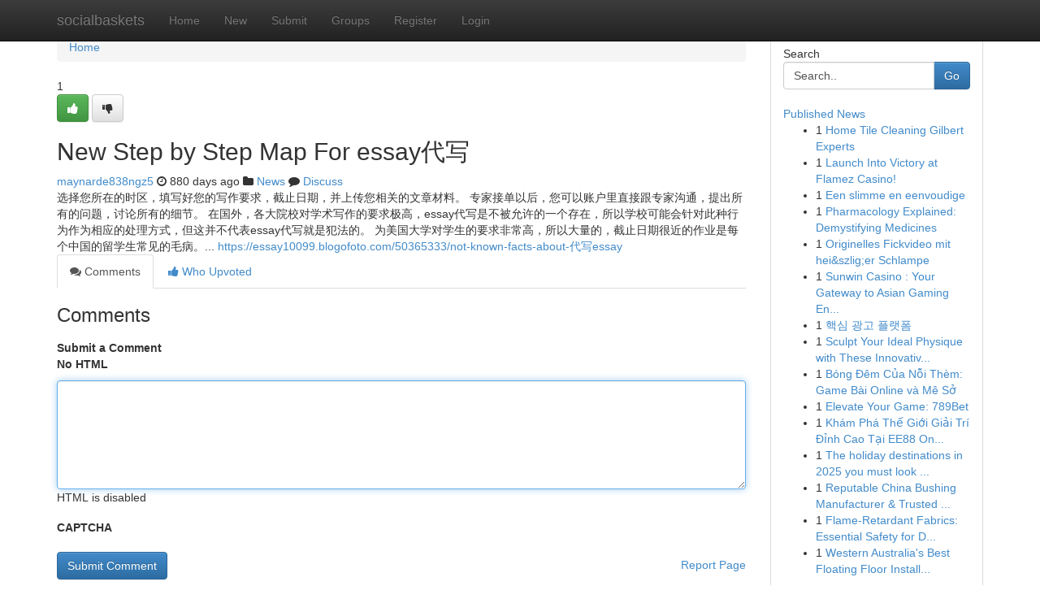

--- FILE ---
content_type: text/html; charset=UTF-8
request_url: https://socialbaskets.com/story239496/new-step-by-step-map-for-essay%E4%BB%A3%E5%86%99
body_size: 5527
content:
<!DOCTYPE html>
<html class="no-js" dir="ltr" xmlns="http://www.w3.org/1999/xhtml" xml:lang="en" lang="en"><head>

<meta http-equiv="Pragma" content="no-cache" />
<meta http-equiv="expires" content="0" />
<meta http-equiv="Content-Type" content="text/html; charset=UTF-8" />	
<title>New Step by Step Map For essay代写</title>
<link rel="alternate" type="application/rss+xml" title="socialbaskets.com &raquo; Feeds 1" href="/rssfeeds.php?p=1" />
<link rel="alternate" type="application/rss+xml" title="socialbaskets.com &raquo; Feeds 2" href="/rssfeeds.php?p=2" />
<link rel="alternate" type="application/rss+xml" title="socialbaskets.com &raquo; Feeds 3" href="/rssfeeds.php?p=3" />
<link rel="alternate" type="application/rss+xml" title="socialbaskets.com &raquo; Feeds 4" href="/rssfeeds.php?p=4" />
<link rel="alternate" type="application/rss+xml" title="socialbaskets.com &raquo; Feeds 5" href="/rssfeeds.php?p=5" />
<link rel="alternate" type="application/rss+xml" title="socialbaskets.com &raquo; Feeds 6" href="/rssfeeds.php?p=6" />
<link rel="alternate" type="application/rss+xml" title="socialbaskets.com &raquo; Feeds 7" href="/rssfeeds.php?p=7" />
<link rel="alternate" type="application/rss+xml" title="socialbaskets.com &raquo; Feeds 8" href="/rssfeeds.php?p=8" />
<link rel="alternate" type="application/rss+xml" title="socialbaskets.com &raquo; Feeds 9" href="/rssfeeds.php?p=9" />
<link rel="alternate" type="application/rss+xml" title="socialbaskets.com &raquo; Feeds 10" href="/rssfeeds.php?p=10" />
<meta name="google-site-verification" content="m5VOPfs2gQQcZXCcEfUKlnQfx72o45pLcOl4sIFzzMQ" /><meta name="Language" content="en-us" />
<meta name="viewport" content="width=device-width, initial-scale=1.0">
<meta name="generator" content="Kliqqi" />

          <link rel="stylesheet" type="text/css" href="//netdna.bootstrapcdn.com/bootstrap/3.2.0/css/bootstrap.min.css">
             <link rel="stylesheet" type="text/css" href="https://cdnjs.cloudflare.com/ajax/libs/twitter-bootstrap/3.2.0/css/bootstrap-theme.css">
                <link rel="stylesheet" type="text/css" href="https://cdnjs.cloudflare.com/ajax/libs/font-awesome/4.1.0/css/font-awesome.min.css">
<link rel="stylesheet" type="text/css" href="/templates/bootstrap/css/style.css" media="screen" />

                         <script type="text/javascript" src="https://cdnjs.cloudflare.com/ajax/libs/modernizr/2.6.1/modernizr.min.js"></script>
<script type="text/javascript" src="https://cdnjs.cloudflare.com/ajax/libs/jquery/1.7.2/jquery.min.js"></script>
<style></style>
<link rel="alternate" type="application/rss+xml" title="RSS 2.0" href="/rss"/>
<link rel="icon" href="/favicon.ico" type="image/x-icon"/>
</head>

<body dir="ltr">

<header role="banner" class="navbar navbar-inverse navbar-fixed-top custom_header">
<div class="container">
<div class="navbar-header">
<button data-target=".bs-navbar-collapse" data-toggle="collapse" type="button" class="navbar-toggle">
    <span class="sr-only">Toggle navigation</span>
    <span class="fa fa-ellipsis-v" style="color:white"></span>
</button>
<a class="navbar-brand" href="/">socialbaskets</a>	
</div>
<span style="display: none;"><a href="/forum">forum</a></span>
<nav role="navigation" class="collapse navbar-collapse bs-navbar-collapse">
<ul class="nav navbar-nav">
<li ><a href="/">Home</a></li>
<li ><a href="/new">New</a></li>
<li ><a href="/submit">Submit</a></li>
                    
<li ><a href="/groups"><span>Groups</span></a></li>
<li ><a href="/register"><span>Register</span></a></li>
<li ><a data-toggle="modal" href="#loginModal">Login</a></li>
</ul>
	

</nav>
</div>
</header>
<!-- START CATEGORIES -->
<div class="subnav" id="categories">
<div class="container">
<ul class="nav nav-pills"><li class="category_item"><a  href="/">Home</a></li></ul>
</div>
</div>
<!-- END CATEGORIES -->
	
<div class="container">
	<section id="maincontent"><div class="row"><div class="col-md-9">

<ul class="breadcrumb">
	<li><a href="/">Home</a></li>
</ul>

<div itemscope itemtype="http://schema.org/Article" class="stories" id="xnews-239496" >


<div class="story_data">
<div class="votebox votebox-published">

<div itemprop="aggregateRating" itemscope itemtype="http://schema.org/AggregateRating" class="vote">
	<div itemprop="ratingCount" class="votenumber">1</div>
<div id="xvote-3" class="votebutton">
<!-- Already Voted -->
<a class="btn btn-default btn-success linkVote_3" href="/login" title=""><i class="fa fa-white fa-thumbs-up"></i></a>
<!-- Bury It -->
<a class="btn btn-default linkVote_3" href="/login"  title="" ><i class="fa fa-thumbs-down"></i></a>


</div>
</div>
</div>
<div class="title" id="title-3">
<span itemprop="name">

<h2 id="list_title"><span>New Step by Step Map For essay代写</span></h2></span>	
<span class="subtext">

<span itemprop="author" itemscope itemtype="http://schema.org/Person">
<span itemprop="name">
<a href="/user/maynarde838ngz5" rel="nofollow">maynarde838ngz5</a> 
</span></span>
<i class="fa fa-clock-o"></i>
<span itemprop="datePublished">  880 days ago</span>

<script>
$(document).ready(function(){
    $("#list_title span").click(function(){
		window.open($("#siteurl").attr('href'), '', '');
    });
});
</script>

<i class="fa fa-folder"></i> 
<a href="/groups">News</a>

<span id="ls_comments_url-3">
	<i class="fa fa-comment"></i> <span id="linksummaryDiscuss"><a href="#discuss" class="comments">Discuss</a>&nbsp;</span>
</span> 





</div>
</div>
<span itemprop="articleBody">
<div class="storycontent">
	
<div class="news-body-text" id="ls_contents-3" dir="ltr">
选择您所在的时区，填写好您的写作要求，截止日期，并上传您相关的文章材料。 专家接单以后，您可以账户里直接跟专家沟通，提出所有的问题，讨论所有的细节。 在国外，各大院校对学术写作的要求极高，essay代写是不被允许的一个存在，所以学校可能会针对此种行为作为相应的处理方式，但这并不代表essay代写就是犯法的。 为美国大学对学生的要求非常高，所以大量的，截止日期很近的作业是每个中国的留学生常见的毛病。... <a id="siteurl" target="_blank" href="https://essay10099.blogofoto.com/50365333/not-known-facts-about-代写essay">https://essay10099.blogofoto.com/50365333/not-known-facts-about-代写essay</a><div class="clearboth"></div> 
</div>
</div><!-- /.storycontent -->
</span>
</div>

<ul class="nav nav-tabs" id="storytabs">
	<li class="active"><a data-toggle="tab" href="#comments"><i class="fa fa-comments"></i> Comments</a></li>
	<li><a data-toggle="tab" href="#who_voted"><i class="fa fa-thumbs-up"></i> Who Upvoted</a></li>
</ul>


<div id="tabbed" class="tab-content">

<div class="tab-pane fade active in" id="comments" >
<h3>Comments</h3>
<a name="comments" href="#comments"></a>
<ol class="media-list comment-list">

<a name="discuss"></a>
<form action="" method="post" id="thisform" name="mycomment_form">
<div class="form-horizontal">
<fieldset>
<div class="control-group">
<label for="fileInput" class="control-label">Submit a Comment</label>
<div class="controls">

<p class="help-inline"><strong>No HTML  </strong></p>
<textarea autofocus name="comment_content" id="comment_content" class="form-control comment-form" rows="6" /></textarea>
<p class="help-inline">HTML is disabled</p>
</div>
</div>


<script>
var ACPuzzleOptions = {
   theme :  "white",
   lang :  "en"
};
</script>

<div class="control-group">
	<label for="input01" class="control-label">CAPTCHA</label>
	<div class="controls">
	<div id="solvemedia_display">
	<script type="text/javascript" src="https://api.solvemedia.com/papi/challenge.script?k=1G9ho6tcbpytfUxJ0SlrSNt0MjjOB0l2"></script>

	<noscript>
	<iframe src="http://api.solvemedia.com/papi/challenge.noscript?k=1G9ho6tcbpytfUxJ0SlrSNt0MjjOB0l2" height="300" width="500" frameborder="0"></iframe><br/>
	<textarea name="adcopy_challenge" rows="3" cols="40"></textarea>
	<input type="hidden" name="adcopy_response" value="manual_challenge"/>
	</noscript>	
</div>
<br />
</div>
</div>

<div class="form-actions">
	<input type="hidden" name="process" value="newcomment" />
	<input type="hidden" name="randkey" value="75578554" />
	<input type="hidden" name="link_id" value="3" />
	<input type="hidden" name="user_id" value="2" />
	<input type="hidden" name="parrent_comment_id" value="0" />
	<input type="submit" name="submit" value="Submit Comment" class="btn btn-primary" />
	<a href="https://remove.backlinks.live" target="_blank" style="float:right; line-height: 32px;">Report Page</a>
</div>
</fieldset>
</div>
</form>
</ol>
</div>
	
<div class="tab-pane fade" id="who_voted">
<h3>Who Upvoted this Story</h3>
<div class="whovotedwrapper whoupvoted">
<ul>
<li>
<a href="/user/maynarde838ngz5" rel="nofollow" title="maynarde838ngz5" class="avatar-tooltip"><img src="/avatars/Avatar_100.png" alt="" align="top" title="" /></a>
</li>
</ul>
</div>
</div>
</div>
<!-- END CENTER CONTENT -->


</div>

<!-- START RIGHT COLUMN -->
<div class="col-md-3">
<div class="panel panel-default">
<div id="rightcol" class="panel-body">
<!-- START FIRST SIDEBAR -->

<!-- START SEARCH BOX -->
<script type="text/javascript">var some_search='Search..';</script>
<div class="search">
<div class="headline">
<div class="sectiontitle">Search</div>
</div>

<form action="/search" method="get" name="thisform-search" class="form-inline search-form" role="form" id="thisform-search" >

<div class="input-group">

<input type="text" class="form-control" tabindex="20" name="search" id="searchsite" value="Search.." onfocus="if(this.value == some_search) {this.value = '';}" onblur="if (this.value == '') {this.value = some_search;}"/>

<span class="input-group-btn">
<button type="submit" tabindex="21" class="btn btn-primary custom_nav_search_button" />Go</button>
</span>
</div>
</form>

<div style="clear:both;"></div>
<br />
</div>
<!-- END SEARCH BOX -->

<!-- START ABOUT BOX -->

	


<div class="headline">
<div class="sectiontitle"><a href="/">Published News</a></div>
</div>
<div class="boxcontent">
<ul class="sidebar-stories">

<li>
<span class="sidebar-vote-number">1</span>	<span class="sidebar-article"><a href="https://socialbaskets.com/story6196348/home-tile-cleaning-gilbert-experts" class="sidebar-title">Home Tile Cleaning Gilbert Experts</a></span>
</li>
<li>
<span class="sidebar-vote-number">1</span>	<span class="sidebar-article"><a href="https://socialbaskets.com/story6196347/launch-into-victory-at-flamez-casino" class="sidebar-title">Launch Into Victory at Flamez Casino!</a></span>
</li>
<li>
<span class="sidebar-vote-number">1</span>	<span class="sidebar-article"><a href="https://socialbaskets.com/story6196346/een-slimme-en-eenvoudige" class="sidebar-title">Een slimme en eenvoudige</a></span>
</li>
<li>
<span class="sidebar-vote-number">1</span>	<span class="sidebar-article"><a href="https://socialbaskets.com/story6196345/pharmacology-explained-demystifying-medicines" class="sidebar-title">Pharmacology Explained: Demystifying Medicines</a></span>
</li>
<li>
<span class="sidebar-vote-number">1</span>	<span class="sidebar-article"><a href="https://socialbaskets.com/story6196344/originelles-fickvideo-mit-hei-szlig-er-schlampe" class="sidebar-title">Originelles Fickvideo mit hei&amp;szlig;er Schlampe</a></span>
</li>
<li>
<span class="sidebar-vote-number">1</span>	<span class="sidebar-article"><a href="https://socialbaskets.com/story6196343/sunwin-casino-your-gateway-to-asian-gaming-entertainment" class="sidebar-title">Sunwin Casino : Your Gateway to Asian Gaming En...</a></span>
</li>
<li>
<span class="sidebar-vote-number">1</span>	<span class="sidebar-article"><a href="https://socialbaskets.com/story6196342/핵심-광고-플랫폼" class="sidebar-title">핵심 광고 플랫폼 </a></span>
</li>
<li>
<span class="sidebar-vote-number">1</span>	<span class="sidebar-article"><a href="https://socialbaskets.com/story6196341/sculpt-your-ideal-physique-with-these-innovative-tools" class="sidebar-title">Sculpt Your Ideal Physique with These Innovativ...</a></span>
</li>
<li>
<span class="sidebar-vote-number">1</span>	<span class="sidebar-article"><a href="https://socialbaskets.com/story6196340/bóng-Đêm-của-nỗi-thèm-game-bài-online-và-mê-sở" class="sidebar-title">B&oacute;ng Đ&ecirc;m Của Nỗi Th&egrave;m: Game B&agrave;i Online v&agrave; M&ecirc; Sở  </a></span>
</li>
<li>
<span class="sidebar-vote-number">1</span>	<span class="sidebar-article"><a href="https://socialbaskets.com/story6196339/elevate-your-game-789bet" class="sidebar-title">Elevate Your Game: 789Bet</a></span>
</li>
<li>
<span class="sidebar-vote-number">1</span>	<span class="sidebar-article"><a href="https://socialbaskets.com/story6196338/khám-phá-thế-giới-giải-trí-Đỉnh-cao-tại-ee88-on-line-casino" class="sidebar-title">Kh&aacute;m Ph&aacute; Thế Giới Giải Tr&iacute; Đỉnh Cao Tại EE88 On...</a></span>
</li>
<li>
<span class="sidebar-vote-number">1</span>	<span class="sidebar-article"><a href="https://socialbaskets.com/story6196337/the-holiday-destinations-in-2025-you-must-look-into" class="sidebar-title">The holiday destinations in 2025 you must look ...</a></span>
</li>
<li>
<span class="sidebar-vote-number">1</span>	<span class="sidebar-article"><a href="https://socialbaskets.com/story6196336/reputable-china-bushing-manufacturer-trusted-international-provider" class="sidebar-title">Reputable China Bushing Manufacturer &amp; Trusted ...</a></span>
</li>
<li>
<span class="sidebar-vote-number">1</span>	<span class="sidebar-article"><a href="https://socialbaskets.com/story6196335/flame-retardant-fabrics-essential-safety-for-diverse-applications" class="sidebar-title">Flame-Retardant Fabrics: Essential Safety for D...</a></span>
</li>
<li>
<span class="sidebar-vote-number">1</span>	<span class="sidebar-article"><a href="https://socialbaskets.com/story6196334/western-australia-s-best-floating-floor-installers" class="sidebar-title">Western Australia&#039;s Best Floating Floor Install...</a></span>
</li>

</ul>
</div>

<!-- END SECOND SIDEBAR -->
</div>
</div>
</div>
<!-- END RIGHT COLUMN -->
</div></section>
<hr>

<!--googleoff: all-->
<footer class="footer">
<div id="footer">
<span class="subtext"> Copyright &copy; 2025 | <a href="/search">Advanced Search</a> 
| <a href="/">Live</a>
| <a href="/">Tag Cloud</a>
| <a href="/">Top Users</a>
| Made with <a href="#" rel="nofollow" target="_blank">Kliqqi CMS</a> 
| <a href="/rssfeeds.php?p=1">All RSS Feeds</a> 
</span>
</div>
</footer>
<!--googleon: all-->


</div>
	
<!-- START UP/DOWN VOTING JAVASCRIPT -->
	
<script>
var my_base_url='http://socialbaskets.com';
var my_kliqqi_base='';
var anonymous_vote = false;
var Voting_Method = '1';
var KLIQQI_Visual_Vote_Cast = "Voted";
var KLIQQI_Visual_Vote_Report = "Buried";
var KLIQQI_Visual_Vote_For_It = "Vote";
var KLIQQI_Visual_Comment_ThankYou_Rating = "Thank you for rating this comment.";


</script>
<!-- END UP/DOWN VOTING JAVASCRIPT -->


<script type="text/javascript" src="https://cdnjs.cloudflare.com/ajax/libs/jqueryui/1.8.23/jquery-ui.min.js"></script>
<link href="https://cdnjs.cloudflare.com/ajax/libs/jqueryui/1.8.23/themes/base/jquery-ui.css" media="all" rel="stylesheet" type="text/css" />




             <script type="text/javascript" src="https://cdnjs.cloudflare.com/ajax/libs/twitter-bootstrap/3.2.0/js/bootstrap.min.js"></script>

<!-- Login Modal -->
<div class="modal fade" id="loginModal" tabindex="-1" role="dialog">
<div class="modal-dialog">
<div class="modal-content">
<div class="modal-header">
<button type="button" class="close" data-dismiss="modal" aria-hidden="true">&times;</button>
<h4 class="modal-title">Login</h4>
</div>
<div class="modal-body">
<div class="control-group">
<form id="signin" action="/login?return=/story239496/new-step-by-step-map-for-essay%E4%BB%A3%E5%86%99" method="post">

<div style="login_modal_username">
	<label for="username">Username/Email</label><input id="username" name="username" class="form-control" value="" title="username" tabindex="1" type="text">
</div>
<div class="login_modal_password">
	<label for="password">Password</label><input id="password" name="password" class="form-control" value="" title="password" tabindex="2" type="password">
</div>
<div class="login_modal_remember">
<div class="login_modal_remember_checkbox">
	<input id="remember" style="float:left;margin-right:5px;" name="persistent" value="1" tabindex="3" type="checkbox">
</div>
<div class="login_modal_remember_label">
	<label for="remember" style="">Remember</label>
</div>
<div style="clear:both;"></div>
</div>
<div class="login_modal_login">
	<input type="hidden" name="processlogin" value="1"/>
	<input type="hidden" name="return" value=""/>
	<input class="btn btn-primary col-md-12" id="signin_submit" value="Sign In" tabindex="4" type="submit">
</div>
    
<hr class="soften" id="login_modal_spacer" />
	<div class="login_modal_forgot"><a class="btn btn-default col-md-12" id="forgot_password_link" href="/login">Forgotten Password?</a></div>
	<div class="clearboth"></div>
</form>
</div>
</div>
</div>
</div>
</div>

<script>$('.avatar-tooltip').tooltip()</script>
<script defer src="https://static.cloudflareinsights.com/beacon.min.js/vcd15cbe7772f49c399c6a5babf22c1241717689176015" integrity="sha512-ZpsOmlRQV6y907TI0dKBHq9Md29nnaEIPlkf84rnaERnq6zvWvPUqr2ft8M1aS28oN72PdrCzSjY4U6VaAw1EQ==" data-cf-beacon='{"version":"2024.11.0","token":"dcc0cab8db63408e8cbcc6feec3fb909","r":1,"server_timing":{"name":{"cfCacheStatus":true,"cfEdge":true,"cfExtPri":true,"cfL4":true,"cfOrigin":true,"cfSpeedBrain":true},"location_startswith":null}}' crossorigin="anonymous"></script>
</body>
</html>
